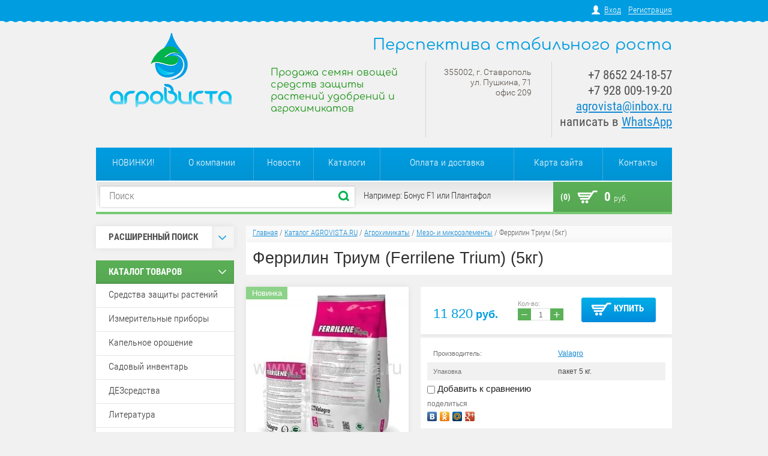

--- FILE ---
content_type: text/javascript
request_url: https://counter.megagroup.ru/5b62f8833edf67a244399b2ef89430d4.js?r=&s=1280*720*24&u=https%3A%2F%2Fwww.agrovista.ru%2Fmagazin%2Fproduct%2Fferrilene-trium&t=%D0%A4%D0%B5%D1%80%D1%80%D0%B8%D0%BB%D0%B8%D0%BD%20%D0%A2%D1%80%D0%B8%D1%83%D0%BC%20(Ferrilene%20Trium)%205%20%D0%BA%D0%B3.%20%D0%BA%D1%83%D0%BF%D0%B8%D1%82%D1%8C&fv=0,0&en=1&rld=0&fr=0&callback=_sntnl1769123277379&1769123277379
body_size: 87
content:
//:1
_sntnl1769123277379({date:"Thu, 22 Jan 2026 23:07:57 GMT", res:"1"})